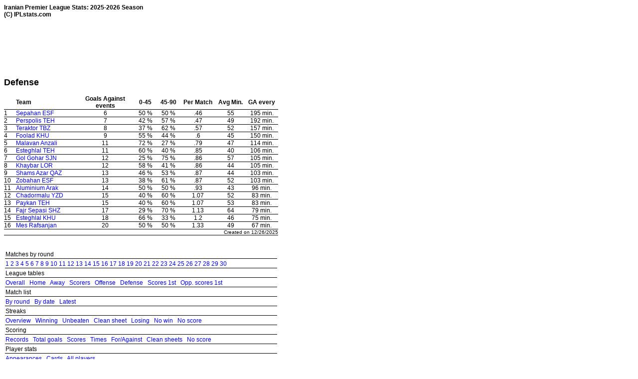

--- FILE ---
content_type: text/html
request_url: http://www.iplstats.com/defense.htm
body_size: 2295
content:
<HTML>
<HEAD>
<!-- Google tag (gtag.js) -->
<script async src="https://www.googletagmanager.com/gtag/js?id=G-891N0JY92H"></script>
<script>
  window.dataLayer = window.dataLayer || [];
  function gtag(){dataLayer.push(arguments);}
  gtag('js', new Date());

  gtag('config', 'G-891N0JY92H');
</script>
<LINK rel="stylesheet" type="text/css" href="style.css">
<b>Iranian Premier League Stats: 2025-2026 Season 
<BR>
(C) IPLstats.com 
</HEAD>
<BODY>


<br>
<br>
<script async src="https://pagead2.googlesyndication.com/pagead/js/adsbygoogle.js"></script>
<ins class="adsbygoogle"
     style="display:inline-block;width:728px;height:90px"
     data-ad-client="ca-pub-4833560937290543"
     data-ad-slot="2279438459"></ins>
<script>
     (adsbygoogle = window.adsbygoogle || []).push({});
</script>

<br>
<H2>
Defense
</H2>
<TABLE WIDTH=550 CELLSPACING=0 CELLPADDING=0 BORDER=0>
<TR>
<TD></TD>
<TD WIDTH=28 ALIGN=LEFT>
<B>&nbsp;</B></TD>
<TD WIDTH=141 ALIGN=LEFT>
<B>Team</B></TD>
<TD WIDTH=141 ALIGN=CENTER>
<B>Goals Against events</B></TD>
<TD WIDTH=56 ALIGN=CENTER>
<B>0-45</B></TD>
<TD WIDTH=56 ALIGN=CENTER>
<B>45-90</B></TD>
<TD WIDTH=85 ALIGN=CENTER>
<B>Per Match</B></TD>
<TD WIDTH=71 ALIGN=CENTER>
<B>Avg Min.</B></TD>
<TD WIDTH=77 ALIGN=CENTER>
<B>GA every</B></TD>
</TR>
<TR ONMOUSEOVER="this.style.backgroundColor = '#FFFF00';" ONMOUSEOUT = "this.style.backgroundColor = '';">
<TD></TD>
<TD WIDTH=28 ALIGN=LEFT>
1</TD>
<TD WIDTH=141 ALIGN=LEFT>
<a href='team13.htm'>Sepahan ESF</A></TD>
<TD WIDTH=141 ALIGN=CENTER>
6</TD>
<TD WIDTH=56 ALIGN=CENTER>
50 %</TD>
<TD WIDTH=56 ALIGN=CENTER>
50 %</TD>
<TD WIDTH=85 ALIGN=CENTER>
.46</TD>
<TD WIDTH=71 ALIGN=CENTER>
55</TD>
<TD WIDTH=77 ALIGN=CENTER>
195 min.</TD>
</TR>
<TR ONMOUSEOVER="this.style.backgroundColor = '#FFFF00';" ONMOUSEOUT = "this.style.backgroundColor = '';">
<TD></TD>
<TD WIDTH=28 ALIGN=LEFT>
2</TD>
<TD WIDTH=141 ALIGN=LEFT>
<a href='team12.htm'>Perspolis TEH</A></TD>
<TD WIDTH=141 ALIGN=CENTER>
7</TD>
<TD WIDTH=56 ALIGN=CENTER>
42 %</TD>
<TD WIDTH=56 ALIGN=CENTER>
57 %</TD>
<TD WIDTH=85 ALIGN=CENTER>
.47</TD>
<TD WIDTH=71 ALIGN=CENTER>
49</TD>
<TD WIDTH=77 ALIGN=CENTER>
192 min.</TD>
</TR>
<TR ONMOUSEOVER="this.style.backgroundColor = '#FFFF00';" ONMOUSEOUT = "this.style.backgroundColor = '';">
<TD></TD>
<TD WIDTH=28 ALIGN=LEFT>
3</TD>
<TD WIDTH=141 ALIGN=LEFT>
<a href='team15.htm'>Teraktor TBZ</A></TD>
<TD WIDTH=141 ALIGN=CENTER>
8</TD>
<TD WIDTH=56 ALIGN=CENTER>
37 %</TD>
<TD WIDTH=56 ALIGN=CENTER>
62 %</TD>
<TD WIDTH=85 ALIGN=CENTER>
.57</TD>
<TD WIDTH=71 ALIGN=CENTER>
52</TD>
<TD WIDTH=77 ALIGN=CENTER>
157 min.</TD>
</TR>
<TR ONMOUSEOVER="this.style.backgroundColor = '#FFFF00';" ONMOUSEOUT = "this.style.backgroundColor = '';">
<TD></TD>
<TD WIDTH=28 ALIGN=LEFT>
4</TD>
<TD WIDTH=141 ALIGN=LEFT>
<a href='team5.htm'>Foolad KHU</A></TD>
<TD WIDTH=141 ALIGN=CENTER>
9</TD>
<TD WIDTH=56 ALIGN=CENTER>
55 %</TD>
<TD WIDTH=56 ALIGN=CENTER>
44 %</TD>
<TD WIDTH=85 ALIGN=CENTER>
.6</TD>
<TD WIDTH=71 ALIGN=CENTER>
45</TD>
<TD WIDTH=77 ALIGN=CENTER>
150 min.</TD>
</TR>
<TR ONMOUSEOVER="this.style.backgroundColor = '#FFFF00';" ONMOUSEOUT = "this.style.backgroundColor = '';">
<TD></TD>
<TD WIDTH=28 ALIGN=LEFT>
5</TD>
<TD WIDTH=141 ALIGN=LEFT>
<a href='team9.htm'>Malavan Anzali</A></TD>
<TD WIDTH=141 ALIGN=CENTER>
11</TD>
<TD WIDTH=56 ALIGN=CENTER>
72 %</TD>
<TD WIDTH=56 ALIGN=CENTER>
27 %</TD>
<TD WIDTH=85 ALIGN=CENTER>
.79</TD>
<TD WIDTH=71 ALIGN=CENTER>
47</TD>
<TD WIDTH=77 ALIGN=CENTER>
114 min.</TD>
</TR>
<TR ONMOUSEOVER="this.style.backgroundColor = '#FFFF00';" ONMOUSEOUT = "this.style.backgroundColor = '';">
<TD></TD>
<TD WIDTH=28 ALIGN=LEFT>
6</TD>
<TD WIDTH=141 ALIGN=LEFT>
<a href='team4.htm'>Esteghlal TEH</A></TD>
<TD WIDTH=141 ALIGN=CENTER>
11</TD>
<TD WIDTH=56 ALIGN=CENTER>
60 %</TD>
<TD WIDTH=56 ALIGN=CENTER>
40 %</TD>
<TD WIDTH=85 ALIGN=CENTER>
.85</TD>
<TD WIDTH=71 ALIGN=CENTER>
40</TD>
<TD WIDTH=77 ALIGN=CENTER>
106 min.</TD>
</TR>
<TR ONMOUSEOVER="this.style.backgroundColor = '#FFFF00';" ONMOUSEOUT = "this.style.backgroundColor = '';">
<TD></TD>
<TD WIDTH=28 ALIGN=LEFT>
7</TD>
<TD WIDTH=141 ALIGN=LEFT>
<a href='team6.htm'>Gol Gohar SJN</A></TD>
<TD WIDTH=141 ALIGN=CENTER>
12</TD>
<TD WIDTH=56 ALIGN=CENTER>
25 %</TD>
<TD WIDTH=56 ALIGN=CENTER>
75 %</TD>
<TD WIDTH=85 ALIGN=CENTER>
.86</TD>
<TD WIDTH=71 ALIGN=CENTER>
57</TD>
<TD WIDTH=77 ALIGN=CENTER>
105 min.</TD>
</TR>
<TR ONMOUSEOVER="this.style.backgroundColor = '#FFFF00';" ONMOUSEOUT = "this.style.backgroundColor = '';">
<TD></TD>
<TD WIDTH=28 ALIGN=LEFT>
8</TD>
<TD WIDTH=141 ALIGN=LEFT>
<a href='team8.htm'>Khaybar LOR</A></TD>
<TD WIDTH=141 ALIGN=CENTER>
12</TD>
<TD WIDTH=56 ALIGN=CENTER>
58 %</TD>
<TD WIDTH=56 ALIGN=CENTER>
41 %</TD>
<TD WIDTH=85 ALIGN=CENTER>
.86</TD>
<TD WIDTH=71 ALIGN=CENTER>
44</TD>
<TD WIDTH=77 ALIGN=CENTER>
105 min.</TD>
</TR>
<TR ONMOUSEOVER="this.style.backgroundColor = '#FFFF00';" ONMOUSEOUT = "this.style.backgroundColor = '';">
<TD></TD>
<TD WIDTH=28 ALIGN=LEFT>
9</TD>
<TD WIDTH=141 ALIGN=LEFT>
<a href='team14.htm'>Shams Azar QAZ</A></TD>
<TD WIDTH=141 ALIGN=CENTER>
13</TD>
<TD WIDTH=56 ALIGN=CENTER>
46 %</TD>
<TD WIDTH=56 ALIGN=CENTER>
53 %</TD>
<TD WIDTH=85 ALIGN=CENTER>
.87</TD>
<TD WIDTH=71 ALIGN=CENTER>
44</TD>
<TD WIDTH=77 ALIGN=CENTER>
103 min.</TD>
</TR>
<TR ONMOUSEOVER="this.style.backgroundColor = '#FFFF00';" ONMOUSEOUT = "this.style.backgroundColor = '';">
<TD></TD>
<TD WIDTH=28 ALIGN=LEFT>
10</TD>
<TD WIDTH=141 ALIGN=LEFT>
<a href='team16.htm'>Zobahan ESF</A></TD>
<TD WIDTH=141 ALIGN=CENTER>
13</TD>
<TD WIDTH=56 ALIGN=CENTER>
38 %</TD>
<TD WIDTH=56 ALIGN=CENTER>
61 %</TD>
<TD WIDTH=85 ALIGN=CENTER>
.87</TD>
<TD WIDTH=71 ALIGN=CENTER>
52</TD>
<TD WIDTH=77 ALIGN=CENTER>
103 min.</TD>
</TR>
<TR ONMOUSEOVER="this.style.backgroundColor = '#FFFF00';" ONMOUSEOUT = "this.style.backgroundColor = '';">
<TD></TD>
<TD WIDTH=28 ALIGN=LEFT>
11</TD>
<TD WIDTH=141 ALIGN=LEFT>
<a href='team1.htm'>Aluminium Arak</A></TD>
<TD WIDTH=141 ALIGN=CENTER>
14</TD>
<TD WIDTH=56 ALIGN=CENTER>
50 %</TD>
<TD WIDTH=56 ALIGN=CENTER>
50 %</TD>
<TD WIDTH=85 ALIGN=CENTER>
.93</TD>
<TD WIDTH=71 ALIGN=CENTER>
43</TD>
<TD WIDTH=77 ALIGN=CENTER>
96 min.</TD>
</TR>
<TR ONMOUSEOVER="this.style.backgroundColor = '#FFFF00';" ONMOUSEOUT = "this.style.backgroundColor = '';">
<TD></TD>
<TD WIDTH=28 ALIGN=LEFT>
12</TD>
<TD WIDTH=141 ALIGN=LEFT>
<a href='team2.htm'>Chadormalu YZD</A></TD>
<TD WIDTH=141 ALIGN=CENTER>
15</TD>
<TD WIDTH=56 ALIGN=CENTER>
40 %</TD>
<TD WIDTH=56 ALIGN=CENTER>
60 %</TD>
<TD WIDTH=85 ALIGN=CENTER>
1.07</TD>
<TD WIDTH=71 ALIGN=CENTER>
52</TD>
<TD WIDTH=77 ALIGN=CENTER>
83 min.</TD>
</TR>
<TR ONMOUSEOVER="this.style.backgroundColor = '#FFFF00';" ONMOUSEOUT = "this.style.backgroundColor = '';">
<TD></TD>
<TD WIDTH=28 ALIGN=LEFT>
13</TD>
<TD WIDTH=141 ALIGN=LEFT>
<a href='team18.htm'>Paykan TEH</A></TD>
<TD WIDTH=141 ALIGN=CENTER>
15</TD>
<TD WIDTH=56 ALIGN=CENTER>
40 %</TD>
<TD WIDTH=56 ALIGN=CENTER>
60 %</TD>
<TD WIDTH=85 ALIGN=CENTER>
1.07</TD>
<TD WIDTH=71 ALIGN=CENTER>
53</TD>
<TD WIDTH=77 ALIGN=CENTER>
83 min.</TD>
</TR>
<TR ONMOUSEOVER="this.style.backgroundColor = '#FFFF00';" ONMOUSEOUT = "this.style.backgroundColor = '';">
<TD></TD>
<TD WIDTH=28 ALIGN=LEFT>
14</TD>
<TD WIDTH=141 ALIGN=LEFT>
<a href='team17.htm'>Fajr Sepasi SHZ</A></TD>
<TD WIDTH=141 ALIGN=CENTER>
17</TD>
<TD WIDTH=56 ALIGN=CENTER>
29 %</TD>
<TD WIDTH=56 ALIGN=CENTER>
70 %</TD>
<TD WIDTH=85 ALIGN=CENTER>
1.13</TD>
<TD WIDTH=71 ALIGN=CENTER>
64</TD>
<TD WIDTH=77 ALIGN=CENTER>
79 min.</TD>
</TR>
<TR ONMOUSEOVER="this.style.backgroundColor = '#FFFF00';" ONMOUSEOUT = "this.style.backgroundColor = '';">
<TD></TD>
<TD WIDTH=28 ALIGN=LEFT>
15</TD>
<TD WIDTH=141 ALIGN=LEFT>
<a href='team3.htm'>Esteghlal KHU</A></TD>
<TD WIDTH=141 ALIGN=CENTER>
18</TD>
<TD WIDTH=56 ALIGN=CENTER>
66 %</TD>
<TD WIDTH=56 ALIGN=CENTER>
33 %</TD>
<TD WIDTH=85 ALIGN=CENTER>
1.2</TD>
<TD WIDTH=71 ALIGN=CENTER>
46</TD>
<TD WIDTH=77 ALIGN=CENTER>
75 min.</TD>
</TR>
<TR ONMOUSEOVER="this.style.backgroundColor = '#FFFF00';" ONMOUSEOUT = "this.style.backgroundColor = '';">
<TD></TD>
<TD WIDTH=28 ALIGN=LEFT>
16</TD>
<TD WIDTH=141 ALIGN=LEFT>
<a href='team10.htm'>Mes Rafsanjan</A></TD>
<TD WIDTH=141 ALIGN=CENTER>
20</TD>
<TD WIDTH=56 ALIGN=CENTER>
50 %</TD>
<TD WIDTH=56 ALIGN=CENTER>
50 %</TD>
<TD WIDTH=85 ALIGN=CENTER>
1.33</TD>
<TD WIDTH=71 ALIGN=CENTER>
49</TD>
<TD WIDTH=77 ALIGN=CENTER>
67 min.</TD>
</TR>

</TABLE>
<TABLE WIDTH=550 CELLSPACING=0 CELLPADDING=0 BORDER=0>
<TR><TD ALIGN='right'>
<font size=1>Created on 12/26/2025                           </font></TR></TD>
</TABLE>
<BR><BR>
<TABLE WIDTH=550>
<TR><TD>
Matches by round
</TD></TR>
<TR><TD>
<A HREF='round1.htm'>1</A>&nbsp;<A HREF='round2.htm'>2</A>&nbsp;<A HREF='round3.htm'>3</A>&nbsp;<A HREF='round4.htm'>4</A>&nbsp;<A HREF='round5.htm'>5</A>&nbsp;<A HREF='round6.htm'>6</A>&nbsp;<A HREF='round7.htm'>7</A>&nbsp;<A HREF='round8.htm'>8</A>&nbsp;<A HREF='round9.htm'>9</A>&nbsp;<A HREF='round10.htm'>10</A>&nbsp;<A HREF='round11.htm'>11</A>&nbsp;<A HREF='round12.htm'>12</A>&nbsp;<A HREF='round13.htm'>13</A>&nbsp;<A HREF='round14.htm'>14</A>&nbsp;<A HREF='round15.htm'>15</A>&nbsp;<A HREF='round16.htm'>16</A>&nbsp;<A HREF='round17.htm'>17</A>&nbsp;<A HREF='round18.htm'>18</A>&nbsp;<A HREF='round19.htm'>19</A>&nbsp;<A HREF='round20.htm'>20</A>&nbsp;<A HREF='round21.htm'>21</A>&nbsp;<A HREF='round22.htm'>22</A>&nbsp;<A HREF='round23.htm'>23</A>&nbsp;<A HREF='round24.htm'>24</A>&nbsp;<A HREF='round25.htm'>25</A>&nbsp;<A HREF='round26.htm'>26</A>&nbsp;<A HREF='round27.htm'>27</A>&nbsp;<A HREF='round28.htm'>28</A>&nbsp;<A HREF='round29.htm'>29</A>&nbsp;<A HREF='round30.htm'>30</A>&nbsp;</TD></TR>
<TR><TD>
League tables
</TD></TR>
<TR><TD>
<A HREF='tableoverall.htm'>Overall</A>&nbsp;&nbsp;&nbsp;<A HREF='tablehome.htm'>Home</A>&nbsp;&nbsp;&nbsp;<A HREF='tableaway.htm'>Away</A>&nbsp;&nbsp;&nbsp;<A HREF='scorers.htm'>Scorers</A>&nbsp;&nbsp;&nbsp;<A HREF='offense.htm'>Offense</A>&nbsp;&nbsp;&nbsp;<A HREF='defense.htm'>Defense</A>&nbsp;&nbsp;&nbsp;<A HREF='teamscoresfirst.htm'>Scores 1st</A>&nbsp;&nbsp;&nbsp;<A HREF='opponentscoresfirst.htm'>Opp. scores 1st</A>&nbsp;&nbsp;</TD></TR>
<TR><TD>
Match list
</TD></TR>
<TR><TD>
<A HREF='matchlistrounds.htm'>By round</A>&nbsp;&nbsp;&nbsp;<A HREF='matchlistdates.htm'>By date</A>&nbsp;&nbsp;&nbsp;<A HREF='latest.htm'>Latest</A>&nbsp;&nbsp;</TD></TR>
<TR><TD>
Streaks
</TD></TR>
<TR><TD>
<A HREF='streaksoverview.htm'>Overview</A>&nbsp;&nbsp;&nbsp;<A HREF='streakswinning.htm'>Winning</A>&nbsp;&nbsp;&nbsp;<A HREF='streaksunbeaten.htm'>Unbeaten</A>&nbsp;&nbsp;&nbsp;<A HREF='streakscleansheets.htm'>Clean sheet</A>&nbsp;&nbsp;&nbsp;<A HREF='streakslosing.htm'>Losing</A>&nbsp;&nbsp;&nbsp;<A HREF='streaksfailedtowin.htm'>No win</A>&nbsp;&nbsp;&nbsp;<A HREF='streaksfailedtoscore.htm'>No score</A>&nbsp;&nbsp;</TD></TR>
<TR><TD>
Scoring
</TD></TR>
<TR><TD>
<A HREF='records.htm'>Records</A>&nbsp;&nbsp;&nbsp;<A HREF='totalmatchgoals.htm'>Total goals</A>&nbsp;&nbsp;&nbsp;<A HREF='mostfrequentscores.htm'>Scores</A>&nbsp;&nbsp;&nbsp;<A HREF='scoringtimes.htm'>Times</A>&nbsp;&nbsp;&nbsp;<A HREF='goalsforagainst.htm'>For/Against</A>&nbsp;&nbsp;&nbsp;<A HREF='cleansheets.htm'>Clean sheets</A>&nbsp;&nbsp;&nbsp;<A HREF='failedtoscore.htm'>No score</A>&nbsp;&nbsp;&nbsp;</TD></TR>
<TR><TD>
Player stats
</TD></TR>
<TR><TD>
<A HREF='appearances.htm'>Appearances</A>&nbsp;&nbsp;&nbsp;<A HREF='cards.htm'>Cards</A>&nbsp;&nbsp;&nbsp;<A HREF='allplayers.htm'>All players</A>&nbsp;&nbsp;&nbsp;</TD></TR>
<TR><TD>&nbsp;

</TD></TR>
<TR><TD><b>
Team pages
</b></TD></TR>
<TR><TD>
Aluminium Arak&nbsp;&nbsp;&nbsp;&nbsp;<a href='team1.htm'>Matches</A>&nbsp;&nbsp;&nbsp;&nbsp;<a href='playersteam1.htm'>Squad</A><br>
</TD></TR>
<TR><TD>
Chadormalu YZD&nbsp;&nbsp;&nbsp;&nbsp;<a href='team2.htm'>Matches</A>&nbsp;&nbsp;&nbsp;&nbsp;<a href='playersteam2.htm'>Squad</A><br>
</TD></TR>
<TR><TD>
Esteghlal KHU&nbsp;&nbsp;&nbsp;&nbsp;<a href='team3.htm'>Matches</A>&nbsp;&nbsp;&nbsp;&nbsp;<a href='playersteam3.htm'>Squad</A><br>
</TD></TR>
<TR><TD>
Esteghlal TEH&nbsp;&nbsp;&nbsp;&nbsp;<a href='team4.htm'>Matches</A>&nbsp;&nbsp;&nbsp;&nbsp;<a href='playersteam4.htm'>Squad</A><br>
</TD></TR>
<TR><TD>
Fajr Sepasi SHZ&nbsp;&nbsp;&nbsp;&nbsp;<a href='team17.htm'>Matches</A>&nbsp;&nbsp;&nbsp;&nbsp;<a href='playersteam17.htm'>Squad</A><br>
</TD></TR>
<TR><TD>
Foolad KHU&nbsp;&nbsp;&nbsp;&nbsp;<a href='team5.htm'>Matches</A>&nbsp;&nbsp;&nbsp;&nbsp;<a href='playersteam5.htm'>Squad</A><br>
</TD></TR>
<TR><TD>
Gol Gohar SJN&nbsp;&nbsp;&nbsp;&nbsp;<a href='team6.htm'>Matches</A>&nbsp;&nbsp;&nbsp;&nbsp;<a href='playersteam6.htm'>Squad</A><br>
</TD></TR>
<TR><TD>
Khaybar LOR&nbsp;&nbsp;&nbsp;&nbsp;<a href='team8.htm'>Matches</A>&nbsp;&nbsp;&nbsp;&nbsp;<a href='playersteam8.htm'>Squad</A><br>
</TD></TR>
<TR><TD>
Malavan Anzali&nbsp;&nbsp;&nbsp;&nbsp;<a href='team9.htm'>Matches</A>&nbsp;&nbsp;&nbsp;&nbsp;<a href='playersteam9.htm'>Squad</A><br>
</TD></TR>
<TR><TD>
Mes Rafsanjan&nbsp;&nbsp;&nbsp;&nbsp;<a href='team10.htm'>Matches</A>&nbsp;&nbsp;&nbsp;&nbsp;<a href='playersteam10.htm'>Squad</A><br>
</TD></TR>
<TR><TD>
Paykan TEH&nbsp;&nbsp;&nbsp;&nbsp;<a href='team18.htm'>Matches</A>&nbsp;&nbsp;&nbsp;&nbsp;<a href='playersteam18.htm'>Squad</A><br>
</TD></TR>
<TR><TD>
Perspolis TEH&nbsp;&nbsp;&nbsp;&nbsp;<a href='team12.htm'>Matches</A>&nbsp;&nbsp;&nbsp;&nbsp;<a href='playersteam12.htm'>Squad</A><br>
</TD></TR>
<TR><TD>
Sepahan ESF&nbsp;&nbsp;&nbsp;&nbsp;<a href='team13.htm'>Matches</A>&nbsp;&nbsp;&nbsp;&nbsp;<a href='playersteam13.htm'>Squad</A><br>
</TD></TR>
<TR><TD>
Shams Azar QAZ&nbsp;&nbsp;&nbsp;&nbsp;<a href='team14.htm'>Matches</A>&nbsp;&nbsp;&nbsp;&nbsp;<a href='playersteam14.htm'>Squad</A><br>
</TD></TR>
<TR><TD>
Teraktor TBZ&nbsp;&nbsp;&nbsp;&nbsp;<a href='team15.htm'>Matches</A>&nbsp;&nbsp;&nbsp;&nbsp;<a href='playersteam15.htm'>Squad</A><br>
</TD></TR>
<TR><TD>
Zobahan ESF&nbsp;&nbsp;&nbsp;&nbsp;<a href='team16.htm'>Matches</A>&nbsp;&nbsp;&nbsp;&nbsp;<a href='playersteam16.htm'>Squad</A><br>
</TD></TR>
</TABLE>
</BODY>
<BR>
(C) IPLstats.com
</HTML>


--- FILE ---
content_type: text/html; charset=utf-8
request_url: https://www.google.com/recaptcha/api2/aframe
body_size: 268
content:
<!DOCTYPE HTML><html><head><meta http-equiv="content-type" content="text/html; charset=UTF-8"></head><body><script nonce="AaunJ6L3-ZTM4MFXCbYiSQ">/** Anti-fraud and anti-abuse applications only. See google.com/recaptcha */ try{var clients={'sodar':'https://pagead2.googlesyndication.com/pagead/sodar?'};window.addEventListener("message",function(a){try{if(a.source===window.parent){var b=JSON.parse(a.data);var c=clients[b['id']];if(c){var d=document.createElement('img');d.src=c+b['params']+'&rc='+(localStorage.getItem("rc::a")?sessionStorage.getItem("rc::b"):"");window.document.body.appendChild(d);sessionStorage.setItem("rc::e",parseInt(sessionStorage.getItem("rc::e")||0)+1);localStorage.setItem("rc::h",'1766905989093');}}}catch(b){}});window.parent.postMessage("_grecaptcha_ready", "*");}catch(b){}</script></body></html>

--- FILE ---
content_type: text/css
request_url: http://www.iplstats.com/style.css
body_size: 251
content:
A:link {TEXT-DECORATION:none;  color: blue}
A:active {COLOR: blue ;TEXT-DECORATION: none}
A:visited {COLOR: blue ;TEXT-DECORATION: none}
A:hover {COLOR: #ff5900 ; TEXT-DECORATION: none}
BODY { font-family: Arial, Helvetica, sans-serif; font-size: 12px; color:#000000;border: 0;}
TABLE {
	font-family: Arial, Helvetica, sans-serif; font-size: 12px;
	border : 0 none;
	height: 12px
}
TR {
	font-family: Arial, Helvetica, sans-serif; font-size: 12px;
	border : 0 none;
	border-bottom : 1px solid;
	height: 12px
}
TD {
	font-family: Arial, Helvetica, sans-serif; font-size: 12px;
	border : 0 none;
	border-bottom : 1px solid;
	height: 12px
}